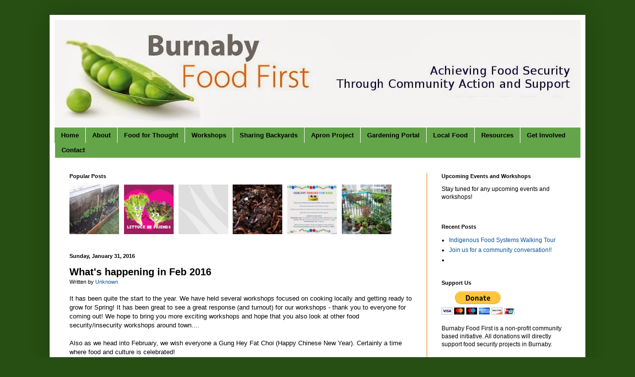

--- FILE ---
content_type: text/html; charset=UTF-8
request_url: https://burnabyfoodfirst.blogspot.com/2016/01/it-has-been-quite-start-to-year.html
body_size: 18345
content:
<!DOCTYPE html>
<html class='v2' dir='ltr' xmlns='http://www.w3.org/1999/xhtml' xmlns:b='http://www.google.com/2005/gml/b' xmlns:data='http://www.google.com/2005/gml/data' xmlns:expr='http://www.google.com/2005/gml/expr'>
<head>
<link href='https://www.blogger.com/static/v1/widgets/335934321-css_bundle_v2.css' rel='stylesheet' type='text/css'/>
<meta content='IE=EmulateIE7' http-equiv='X-UA-Compatible'/>
<meta content='width=1100' name='viewport'/>
<meta content='text/html; charset=UTF-8' http-equiv='Content-Type'/>
<meta content='blogger' name='generator'/>
<link href='https://burnabyfoodfirst.blogspot.com/favicon.ico' rel='icon' type='image/x-icon'/>
<link href='http://burnabyfoodfirst.blogspot.com/2016/01/it-has-been-quite-start-to-year.html' rel='canonical'/>
<link rel="alternate" type="application/atom+xml" title="Burnaby Food First | Food Security Through Community Action and Support - Atom" href="https://burnabyfoodfirst.blogspot.com/feeds/posts/default" />
<link rel="alternate" type="application/rss+xml" title="Burnaby Food First | Food Security Through Community Action and Support - RSS" href="https://burnabyfoodfirst.blogspot.com/feeds/posts/default?alt=rss" />
<link rel="service.post" type="application/atom+xml" title="Burnaby Food First | Food Security Through Community Action and Support - Atom" href="https://www.blogger.com/feeds/3693890895526140103/posts/default" />

<link rel="alternate" type="application/atom+xml" title="Burnaby Food First | Food Security Through Community Action and Support - Atom" href="https://burnabyfoodfirst.blogspot.com/feeds/3170858065433293441/comments/default" />
<!--Can't find substitution for tag [blog.ieCssRetrofitLinks]-->
<link href='https://blogger.googleusercontent.com/img/b/R29vZ2xl/AVvXsEjhN4-sD766mXYBLX_171qHMDaJu4MNqI-VB9NTE96Sef6ztdcvCnrdfBbMo6jZn__ibS7Q9vOJO0yiW3iwws827otl-jqx3q8t78KBLRiDvIoP0psknxum6yXvdaRX4-2R8etowT1xMpHy/s320/Chinese-New-Year-Food-Mandarin-Oranges.jpg' rel='image_src'/>
<meta content='http://burnabyfoodfirst.blogspot.com/2016/01/it-has-been-quite-start-to-year.html' property='og:url'/>
<meta content='What&#39;s happening in Feb 2016' property='og:title'/>
<meta content='It has been quite the start to the year. We have held several workshops focused on cooking locally and getting ready to grow for Spring! It ...' property='og:description'/>
<meta content='https://blogger.googleusercontent.com/img/b/R29vZ2xl/AVvXsEjhN4-sD766mXYBLX_171qHMDaJu4MNqI-VB9NTE96Sef6ztdcvCnrdfBbMo6jZn__ibS7Q9vOJO0yiW3iwws827otl-jqx3q8t78KBLRiDvIoP0psknxum6yXvdaRX4-2R8etowT1xMpHy/w1200-h630-p-k-no-nu/Chinese-New-Year-Food-Mandarin-Oranges.jpg' property='og:image'/>
<title>
Burnaby Food First | Food Security Through Community Action and Support: What's happening in Feb 2016
</title>
<style id='page-skin-1' type='text/css'><!--
/*
-----------------------------------------------
Blogger Template Style
Name:     Simple
Designer: Josh Peterson
URL:      www.noaesthetic.com
----------------------------------------------- */
/* Variable definitions
====================
<Variable name="keycolor" description="Main Color" type="color" default="#66bbdd"/>
<Group description="Page Text" selector="body">
<Variable name="body.font" description="Font" type="font"
default="normal normal 12px Arial, Tahoma, Helvetica, FreeSans, sans-serif"/>
<Variable name="body.text.color" description="Text Color" type="color" default="#222222"/>
</Group>
<Group description="Backgrounds" selector=".body-fauxcolumns-outer">
<Variable name="body.background.color" description="Outer Background" type="color" default="#66bbdd"/>
<Variable name="content.background.color" description="Main Background" type="color" default="#ffffff"/>
<Variable name="header.background.color" description="Header Background" type="color" default="transparent"/>
</Group>
<Group description="Links" selector=".main-outer">
<Variable name="link.color" description="Link Color" type="color" default="#2288bb"/>
<Variable name="link.visited.color" description="Visited Color" type="color" default="#888888"/>
<Variable name="link.hover.color" description="Hover Color" type="color" default="#33aaff"/>
</Group>
<Group description="Blog Title" selector=".header h1">
<Variable name="header.font" description="Font" type="font"
default="normal normal 60px Arial, Tahoma, Helvetica, FreeSans, sans-serif"/>
<Variable name="header.text.color" description="Title Color" type="color" default="#3399bb" />
</Group>
<Group description="Blog Description" selector=".header .description">
<Variable name="description.text.color" description="Description Color" type="color"
default="#777777" />
</Group>
<Group description="Tabs Text" selector=".tabs-inner .widget li a">
<Variable name="tabs.font" description="Font" type="font"
default="normal normal 14px Arial, Tahoma, Helvetica, FreeSans, sans-serif"/>
<Variable name="tabs.text.color" description="Text Color" type="color" default="#999999"/>
<Variable name="tabs.selected.text.color" description="Selected Color" type="color" default="#000000"/>
</Group>
<Group description="Tabs Background" selector=".tabs-outer .PageList">
<Variable name="tabs.background.color" description="Background Color" type="color" default="#f5f5f5"/>
<Variable name="tabs.selected.background.color" description="Selected Color" type="color" default="#eeeeee"/>
</Group>
<Group description="Post Title" selector="h3.post-title, .comments h4">
<Variable name="post.title.font" description="Font" type="font"
default="normal normal 22px Arial, Tahoma, Helvetica, FreeSans, sans-serif"/>
</Group>
<Group description="Date Header" selector=".date-header">
<Variable name="date.header.color" description="Text Color" type="color"
default="#000000"/>
<Variable name="date.header.background.color" description="Background Color" type="color"
default="transparent"/>
</Group>
<Group description="Post Footer" selector=".post-footer">
<Variable name="post.footer.text.color" description="Text Color" type="color" default="#666666"/>
<Variable name="post.footer.background.color" description="Background Color" type="color"
default="#f9f9f9"/>
<Variable name="post.footer.border.color" description="Shadow Color" type="color" default="#eeeeee"/>
</Group>
<Group description="Gadgets" selector="h2">
<Variable name="widget.title.font" description="Title Font" type="font"
default="normal bold 11px Arial, Tahoma, Helvetica, FreeSans, sans-serif"/>
<Variable name="widget.title.text.color" description="Title Color" type="color" default="#000000"/>
<Variable name="widget.alternate.text.color" description="Alternate Color" type="color" default="#999999"/>
</Group>
<Group description="Images" selector=".main-inner">
<Variable name="image.background.color" description="Background Color" type="color" default="#ffffff"/>
<Variable name="image.border.color" description="Border Color" type="color" default="#eeeeee"/>
<Variable name="image.text.color" description="Caption Text Color" type="color" default="#000000"/>
</Group>
<Group description="Accents" selector=".content-inner">
<Variable name="body.rule.color" description="Separator Line Color" type="color" default="#eeeeee"/>
<Variable name="tabs.border.color" description="Tabs Border Color" type="color" default="#dd7700"/>
</Group>
<Variable name="body.background" description="Body Background" type="background"
color="#274e13" default="$(color) none repeat scroll top left"/>
<Variable name="body.background.override" description="Body Background Override" type="string" default=""/>
<Variable name="body.background.gradient.cap" description="Body Gradient Cap" type="url"
default="url(//www.blogblog.com/1kt/simple/gradients_light.png)"/>
<Variable name="body.background.gradient.tile" description="Body Gradient Tile" type="url"
default="url(//www.blogblog.com/1kt/simple/body_gradient_tile_light.png)"/>
<Variable name="content.background.color.selector" description="Content Background Color Selector" type="string" default=".content-inner"/>
<Variable name="content.padding" description="Content Padding" type="length" default="10px"/>
<Variable name="content.padding.horizontal" description="Content Horizontal Padding" type="length" default="10px"/>
<Variable name="content.shadow.spread" description="Content Shadow Spread" type="length" default="40px"/>
<Variable name="content.shadow.spread.webkit" description="Content Shadow Spread (WebKit)" type="length" default="5px"/>
<Variable name="content.shadow.spread.ie" description="Content Shadow Spread (IE)" type="length" default="10px"/>
<Variable name="main.border.width" description="Main Border Width" type="length" default="0"/>
<Variable name="header.background.gradient" description="Header Gradient" type="url" default="none"/>
<Variable name="header.shadow.offset.left" description="Header Shadow Offset Left" type="length" default="-1px"/>
<Variable name="header.shadow.offset.top" description="Header Shadow Offset Top" type="length" default="-1px"/>
<Variable name="header.shadow.spread" description="Header Shadow Spread" type="length" default="1px"/>
<Variable name="header.padding" description="Header Padding" type="length" default="30px"/>
<Variable name="header.border.size" description="Header Border Size" type="length" default="1px"/>
<Variable name="header.bottom.border.size" description="Header Bottom Border Size" type="length" default="1px"/>
<Variable name="header.border.horizontalsize" description="Header Horizontal Border Size" type="length" default="0"/>
<Variable name="description.text.size" description="Description Text Size" type="string" default="140%"/>
<Variable name="tabs.margin.top" description="Tabs Margin Top" type="length" default="0" />
<Variable name="tabs.margin.side" description="Tabs Side Margin" type="length" default="30px" />
<Variable name="tabs.background.gradient" description="Tabs Background Gradient" type="url"
default="url(//www.blogblog.com/1kt/simple/gradients_light.png)"/>
<Variable name="tabs.border.width" description="Tabs Border Width" type="length" default="1px"/>
<Variable name="tabs.bevel.border.width" description="Tabs Bevel Border Width" type="length" default="1px"/>
<Variable name="date.header.padding" description="Date Header Padding" type="string" default="inherit"/>
<Variable name="date.header.letterspacing" description="Date Header Letter Spacing" type="string" default="inherit"/>
<Variable name="date.header.margin" description="Date Header Margin" type="string" default="inherit"/>
<Variable name="post.margin.bottom" description="Post Bottom Margin" type="length" default="25px"/>
<Variable name="image.border.small.size" description="Image Border Small Size" type="length" default="2px"/>
<Variable name="image.border.large.size" description="Image Border Large Size" type="length" default="5px"/>
<Variable name="page.width.selector" description="Page Width Selector" type="string" default=".region-inner"/>
<Variable name="page.width" description="Page Width" type="string" default="auto"/>
<Variable name="main.section.margin" description="Main Section Margin" type="length" default="15px"/>
<Variable name="main.padding" description="Main Padding" type="length" default="15px"/>
<Variable name="main.padding.top" description="Main Padding Top" type="length" default="30px"/>
<Variable name="main.padding.bottom" description="Main Padding Bottom" type="length" default="30px"/>
<Variable name="paging.background"
color="#ffffff"
description="Background of blog paging area" type="background"
default="transparent none no-repeat scroll top center"/>
<Variable name="footer.bevel" description="Bevel border length of footer" type="length" default="0"/>
<Variable name="mobile.background.overlay" description="Mobile Background Overlay" type="string"
default="transparent none repeat scroll top left"/>
<Variable name="mobile.background.size" description="Mobile Background Size" type="string" default="auto"/>
<Variable name="mobile.button.color" description="Mobile Button Color" type="color" default="#ffffff" />
<Variable name="startSide" description="Side where text starts in blog language" type="automatic" default="left"/>
<Variable name="endSide" description="Side where text ends in blog language" type="automatic" default="right"/>
*/
/* Content
----------------------------------------------- */
body {
font: normal normal 12px Arial, Tahoma, Helvetica, FreeSans, sans-serif;
color: #000000;
background: #274e13 none repeat scroll top left;
padding: 0 40px 40px 40px;
}
html body .region-inner {
min-width: 0;
max-width: 100%;
width: auto;
}
a:link {
text-decoration:none;
color: #0b5394;
}
a:visited {
text-decoration:none;
color: #674ea7;
}
a:hover {
text-decoration:underline;
color: #0b5394;
}
.body-fauxcolumn-outer .fauxcolumn-inner {
background: transparent none repeat scroll top left;
_background-image: none;
}
.body-fauxcolumn-outer .cap-top {
position: absolute;
z-index: 1;
height: 400px;
width: 100%;
background: #274e13 none repeat scroll top left;
}
.body-fauxcolumn-outer .cap-top .cap-left {
width: 100%;
background: transparent none repeat-x scroll top left;
_background-image: none;
}
.content-outer {
-moz-box-shadow: 0 0 40px rgba(0, 0, 0, .15);
-webkit-box-shadow: 0 0 5px rgba(0, 0, 0, .15);
-goog-ms-box-shadow: 0 0 10px #333333;
box-shadow: 0 0 40px rgba(0, 0, 0, .15);
margin-bottom: 1px;
}
.content-inner {
padding: 10px 10px;
}
.content-inner {
background-color: #ffffff;
}
/* Header
----------------------------------------------- */
.header-outer {
background: #ffffff none repeat-x scroll 0 -400px;
_background-image: none;
}
.Header h1 {
font: normal normal 60px Arial, Tahoma, Helvetica, FreeSans, sans-serif;
color: #000000;
text-shadow: -1px -1px 1px rgba(0, 0, 0, .2);
}
.Header h1 a {
color: #000000;
}
.Header .description {
font-size: 140%;
color: #444444;
}
.header-inner .Header .titlewrapper {
padding: 22px 30px;
}
.header-inner .Header .descriptionwrapper {
padding: 0 30px;
}
/* Tabs
----------------------------------------------- */
.tabs-inner .section:first-child {
border-top: 1px solid #ffffff;
}
.tabs-inner .section:first-child ul {
margin-top: -1px;
border-top: 1px solid #ffffff;
border-left: 0 solid #ffffff;
border-right: 0 solid #ffffff;
}
.tabs-inner .widget ul {
background: #64a54a none repeat-x scroll 0 -800px;
_background-image: none;
border-bottom: 1px solid #ffffff;
margin-top: 0;
margin-left: -30px;
margin-right: -30px;
}
.tabs-inner .widget li a {
display: inline-block;
padding: .6em 1em;
font: normal bold 13px 'Trebuchet MS', Trebuchet, sans-serif;
color: #000000;
border-left: 1px solid #ffffff;
border-right: 0 solid #ffffff;
}
.tabs-inner .widget li:first-child a {
border-left: none;
}
.tabs-inner .widget li.selected a, .tabs-inner .widget li a:hover {
color: #ffffff;
background-color: #38761d;
text-decoration: none;
}
/* Columns
----------------------------------------------- */
.main-outer {
border-top: 0 solid #dd7700;
}
.fauxcolumn-left-outer .fauxcolumn-inner {
border-right: 1px solid #dd7700;
}
.fauxcolumn-right-outer .fauxcolumn-inner {
border-left: 1px solid #dd7700;
}
/* Headings
----------------------------------------------- */
h2 {
margin: 0 0 1em 0;
font: normal bold 11px Arial, Tahoma, Helvetica, FreeSans, sans-serif;
color: #000000;
}
/* Widgets
----------------------------------------------- */
.widget .zippy {
color: #444444;
text-shadow: 2px 2px 1px rgba(0, 0, 0, .1);
}
.widget .popular-posts ul {
list-style: none;
}
/* Posts
----------------------------------------------- */
.date-header span {
background-color: transparent;
color: #000000;
padding: inherit;
letter-spacing: inherit;
margin: inherit;
}
.main-inner {
padding-top: 30px;
padding-bottom: 30px;
}
.main-inner .column-center-inner {
padding: 0 15px;
}
.main-inner .column-center-inner .section {
margin: 0 15px;
}
.post {
margin: 0 0 25px 0;
}
h3.post-title, .comments h4 {
font: normal bold 20px Arial, Tahoma, Helvetica, FreeSans, sans-serif;
margin: .75em 0 0;
}
.post-body {
font-size: 110%;
line-height: 1.4;
position: relative;
}
.post-body img, .post-body .tr-caption-container, .Profile img, .Image img,
.BlogList .item-thumbnail img {
padding: 0;
background: #ffffff;
border: 1px solid #ffffff;
-moz-box-shadow: 1px 1px 5px rgba(0, 0, 0, .1);
-webkit-box-shadow: 1px 1px 5px rgba(0, 0, 0, .1);
box-shadow: 1px 1px 5px rgba(0, 0, 0, .1);
}
.post-body img, .post-body .tr-caption-container {
padding: 1px;
}
.post-body .tr-caption-container {
color: #000000;
}
.post-body .tr-caption-container img {
padding: 0;
background: transparent;
border: none;
-moz-box-shadow: 0 0 0 rgba(0, 0, 0, .1);
-webkit-box-shadow: 0 0 0 rgba(0, 0, 0, .1);
box-shadow: 0 0 0 rgba(0, 0, 0, .1);
}
.post-header {
margin: 0 0 1.5em;
line-height: 1.6;
font-size: 90%;
}
.post-footer {
margin: 20px -2px 0;
padding: 5px 10px;
color: #000000;
background-color: #9fc5e8;
border-bottom: 1px solid #9fc5e8;
line-height: 1.6;
font-size: 90%;
}
#comments .comment-author {
padding-top: 1.5em;
border-top: 1px solid #dd7700;
background-position: 0 1.5em;
}
#comments .comment-author:first-child {
padding-top: 0;
border-top: none;
}
.avatar-image-container {
margin: .2em 0 0;
}
#comments .avatar-image-container img {
border: 1px solid #ffffff;
}
/* Comments
----------------------------------------------- */
.comments .comments-content .icon.blog-author {
background-repeat: no-repeat;
background-image: url([data-uri]);
}
.comments .comments-content .loadmore a {
border-top: 1px solid #444444;
border-bottom: 1px solid #444444;
}
.comments .comment-thread.inline-thread {
background-color: #9fc5e8;
}
.comments .continue {
border-top: 2px solid #444444;
}
/* Accents
---------------------------------------------- */
.section-columns td.columns-cell {
border-left: 1px solid #dd7700;
}
.blog-pager {
background: transparent none no-repeat scroll top center;
}
.blog-pager-older-link, .home-link,
.blog-pager-newer-link {
background-color: #ffffff;
padding: 5px;
}
.footer-outer {
border-top: 0 dashed #bbbbbb;
}
/* Mobile
----------------------------------------------- */
body.mobile  {
background-size: auto;
}
.mobile .body-fauxcolumn-outer {
background: transparent none repeat scroll top left;
}
.mobile .body-fauxcolumn-outer .cap-top {
background-size: 100% auto;
}
.mobile .content-outer {
-webkit-box-shadow: 0 0 3px rgba(0, 0, 0, .15);
box-shadow: 0 0 3px rgba(0, 0, 0, .15);
}
body.mobile .AdSense {
margin: 0 -40px;
}
.mobile .tabs-inner .widget ul {
margin-left: 0;
margin-right: 0;
}
.mobile .post {
margin: 0;
}
.mobile .main-inner .column-center-inner .section {
margin: 0;
}
.mobile .date-header span {
padding: 0.1em 10px;
margin: 0 -10px;
}
.mobile h3.post-title {
margin: 0;
}
.mobile .blog-pager {
background: transparent none no-repeat scroll top center;
}
.mobile .footer-outer {
border-top: none;
}
.mobile .main-inner, .mobile .footer-inner {
background-color: #ffffff;
}
.mobile-index-contents {
color: #000000;
}
.mobile-link-button {
background-color: #0b5394;
}
.mobile-link-button a:link, .mobile-link-button a:visited {
color: #ffffff;
}
.mobile .tabs-inner .section:first-child {
border-top: none;
}
.mobile .tabs-inner .PageList .widget-content {
background-color: #38761d;
color: #ffffff;
border-top: 1px solid #ffffff;
border-bottom: 1px solid #ffffff;
}
.mobile .tabs-inner .PageList .widget-content .pagelist-arrow {
border-left: 1px solid #ffffff;
}
.popular-posts .item-thumbnail{float:left;}
.popular-posts ul{padding-left:0px;}
.popular-posts ul li {list-style-image: none;list-style-type: none;display:inline;}
--></style>
<style id='template-skin-1' type='text/css'><!--
body {
min-width: 1080px;
}
.content-outer, .content-fauxcolumn-outer, .region-inner {
min-width: 1080px;
max-width: 1080px;
_width: 1080px;
}
.main-inner .columns {
padding-left: 0;
padding-right: 310px;
}
.main-inner .fauxcolumn-center-outer {
left: 0;
right: 310px;
/* IE6 does not respect left and right together */
_width: expression(this.parentNode.offsetWidth -
parseInt("0") -
parseInt("310px") + 'px');
}
.main-inner .fauxcolumn-left-outer {
width: 0;
}
.main-inner .fauxcolumn-right-outer {
width: 310px;
}
.main-inner .column-left-outer {
width: 0;
right: 100%;
margin-left: -0;
}
.main-inner .column-right-outer {
width: 310px;
margin-right: -310px;
}
#layout {
min-width: 0;
}
#layout .content-outer {
min-width: 0;
width: 800px;
}
#layout .region-inner {
min-width: 0;
width: auto;
}
--></style>
<script type='text/javascript'>
      var _gaq = _gaq || [];
      _gaq.push(['_setAccount', 'UA-35440341-1']);
                 _gaq.push(['_trackPageview']);
                 (function() {
                 var ga = document.createElement('script'); ga.type = 'text/javascript'; ga.async = true;
                 ga.src = ('https:' == document.location.protocol ? 'https://ssl' : 'http://www') + '.google-analytics.com/ga.js';
                 var s = document.getElementsByTagName('script')[0]; s.parentNode.insertBefore(ga, s);
                 })();
    </script>
<link href='https://www.blogger.com/dyn-css/authorization.css?targetBlogID=3693890895526140103&amp;zx=919b4a69-275f-4e7b-8b51-e2044962588a' media='none' onload='if(media!=&#39;all&#39;)media=&#39;all&#39;' rel='stylesheet'/><noscript><link href='https://www.blogger.com/dyn-css/authorization.css?targetBlogID=3693890895526140103&amp;zx=919b4a69-275f-4e7b-8b51-e2044962588a' rel='stylesheet'/></noscript>
<meta name='google-adsense-platform-account' content='ca-host-pub-1556223355139109'/>
<meta name='google-adsense-platform-domain' content='blogspot.com'/>

</head>
<body class='loading'>
<div class='navbar no-items section' id='navbar'>
</div>
<div class='body-fauxcolumns'>
<div class='fauxcolumn-outer body-fauxcolumn-outer'>
<div class='cap-top'>
<div class='cap-left'></div>
<div class='cap-right'></div>
</div>
<div class='fauxborder-left'>
<div class='fauxborder-right'></div>
<div class='fauxcolumn-inner'>
</div>
</div>
<div class='cap-bottom'>
<div class='cap-left'></div>
<div class='cap-right'></div>
</div>
</div>
</div>
<div class='content'>
<div class='content-fauxcolumns'>
<div class='fauxcolumn-outer content-fauxcolumn-outer'>
<div class='cap-top'>
<div class='cap-left'></div>
<div class='cap-right'></div>
</div>
<div class='fauxborder-left'>
<div class='fauxborder-right'></div>
<div class='fauxcolumn-inner'>
</div>
</div>
<div class='cap-bottom'>
<div class='cap-left'></div>
<div class='cap-right'></div>
</div>
</div>
</div>
<div class='content-outer'>
<div class='content-cap-top cap-top'>
<div class='cap-left'></div>
<div class='cap-right'></div>
</div>
<div class='fauxborder-left content-fauxborder-left'>
<div class='fauxborder-right content-fauxborder-right'></div>
<div class='content-inner'>
<header>
<div class='header-outer'>
<div class='header-cap-top cap-top'>
<div class='cap-left'></div>
<div class='cap-right'></div>
</div>
<div class='fauxborder-left header-fauxborder-left'>
<div class='fauxborder-right header-fauxborder-right'></div>
<div class='region-inner header-inner'>
<div class='header section' id='header'><div class='widget Header' data-version='1' id='Header1'>
<div id='header-inner'>
<a href='https://burnabyfoodfirst.blogspot.com/' style='display: block'>
<img alt='Burnaby Food First | Food Security Through Community Action and Support' height='216px; ' id='Header1_headerimg' src='https://blogger.googleusercontent.com/img/b/R29vZ2xl/AVvXsEgoQnJfQ4JdkHNGPcGhsAAOdyQrMJz1F4RDKmwsVdAEQa6PfbYxt5L2zUz_ySHqWVc31gdE5mrq17RUhXmeIHbHUlSjst1Zmh0BtjT6at6Femvum-AIQO19CGzLU2U49SgjXHwVoacz0hb6/s1060/Burnaby+Food+First+2013.jpg' style='display: block' width='1060px; '/>
</a>
</div>
</div></div>
</div>
</div>
<div class='header-cap-bottom cap-bottom'>
<div class='cap-left'></div>
<div class='cap-right'></div>
</div>
</div>
</header>
<div class='tabs-outer'>
<div class='tabs-cap-top cap-top'>
<div class='cap-left'></div>
<div class='cap-right'></div>
</div>
<div class='fauxborder-left tabs-fauxborder-left'>
<div class='fauxborder-right tabs-fauxborder-right'></div>
<div class='region-inner tabs-inner'>
<div class='tabs section' id='crosscol'><div class='widget PageList' data-version='1' id='PageList1'>
<h2>
Pages
</h2>
<div class='widget-content'>
<ul>
<li>
<a href='https://burnabyfoodfirst.blogspot.com/'>
Home
</a>
</li>
<li>
<a href='https://burnabyfoodfirst.blogspot.com/p/about-us.html'>
About
</a>
</li>
<li>
<a href='https://burnabyfoodfirst.blogspot.com/p/food-for-thought.html'>
Food for Thought
</a>
</li>
<li>
<a href='https://burnabyfoodfirst.blogspot.com/p/workshops.html'>
Workshops
</a>
</li>
<li>
<a href='https://burnabyfoodfirst.blogspot.com/p/sharing-backyards.html'>
Sharing Backyards
</a>
</li>
<li>
<a href='https://burnabyfoodfirst.blogspot.com/p/apron-project.html'>
Apron Project
</a>
</li>
<li>
<a href='http://burnabyfoodfirst-elearning.blogspot.ca/'>
Gardening Portal
</a>
</li>
<li>
<a href='https://burnabyfoodfirst.blogspot.com/p/local-food.html'>
Local Food
</a>
</li>
<li>
<a href='https://burnabyfoodfirst.blogspot.com/p/resources.html'>
Resources
</a>
</li>
<li>
<a href='https://burnabyfoodfirst.blogspot.com/p/volunteer.html'>
Get Involved
</a>
</li>
<li>
<a href='https://burnabyfoodfirst.blogspot.com/p/contact-membership.html'>
Contact
</a>
</li>
</ul>
<div class='clear'></div>
</div>
</div></div>
<div class='tabs no-items section' id='crosscol-overflow'></div>
</div>
</div>
<div class='tabs-cap-bottom cap-bottom'>
<div class='cap-left'></div>
<div class='cap-right'></div>
</div>
</div>
<div class='main-outer'>
<div class='main-cap-top cap-top'>
<div class='cap-left'></div>
<div class='cap-right'></div>
</div>
<div class='fauxborder-left main-fauxborder-left'>
<div class='fauxborder-right main-fauxborder-right'></div>
<div class='region-inner main-inner'>
<div class='columns fauxcolumns'>
<div class='fauxcolumn-outer fauxcolumn-center-outer'>
<div class='cap-top'>
<div class='cap-left'></div>
<div class='cap-right'></div>
</div>
<div class='fauxborder-left'>
<div class='fauxborder-right'></div>
<div class='fauxcolumn-inner'>
</div>
</div>
<div class='cap-bottom'>
<div class='cap-left'></div>
<div class='cap-right'></div>
</div>
</div>
<div class='fauxcolumn-outer fauxcolumn-left-outer'>
<div class='cap-top'>
<div class='cap-left'></div>
<div class='cap-right'></div>
</div>
<div class='fauxborder-left'>
<div class='fauxborder-right'></div>
<div class='fauxcolumn-inner'>
</div>
</div>
<div class='cap-bottom'>
<div class='cap-left'></div>
<div class='cap-right'></div>
</div>
</div>
<div class='fauxcolumn-outer fauxcolumn-right-outer'>
<div class='cap-top'>
<div class='cap-left'></div>
<div class='cap-right'></div>
</div>
<div class='fauxborder-left'>
<div class='fauxborder-right'></div>
<div class='fauxcolumn-inner'>
</div>
</div>
<div class='cap-bottom'>
<div class='cap-left'></div>
<div class='cap-right'></div>
</div>
</div>
<!-- corrects IE6 width calculation -->
<div class='columns-inner'>
<div class='column-center-outer'>
<div class='column-center-inner'>
<div class='main section' id='main'><div class='widget PopularPosts' data-version='1' id='PopularPosts1'>
<h2>
Popular Posts
</h2>
<div class='widget-content popular-posts'>
<ul>
<li>
<div class='item-thumbnail-only'>
<div class='item-thumbnail'>
<a href='https://burnabyfoodfirst.blogspot.com/2014/08/growing-food-and-connecting-neighbours.html' title='Growing Food and Connecting Neighbours'>
<img alt='' border='0' height='100' src='https://blogger.googleusercontent.com/img/b/R29vZ2xl/AVvXsEi-2No6UCWUAztT5fF922Eb6uGElLm-jI10RxInlnnwGpTQjjKsF7Z9xNi_sKRQ84YigQzORjYGic4Oj_X6ivGOLwpprHTSUVm7JL3zOM7H8uJufu0uBS1PhumSl1Izo8IgzyhRMPpkEADE/s72-c/photo+(5).JPG' width='100'/>
</a>
</div>
</div>
</li>
<li>
<div class='item-thumbnail-only'>
<div class='item-thumbnail'>
<a href='https://burnabyfoodfirst.blogspot.com/2016/02/happy-valentines-day-i-cannot-think-of.html' title='Valentine&#39;s Day and Food Security'>
<img alt='' border='0' height='100' src='https://blogger.googleusercontent.com/img/b/R29vZ2xl/AVvXsEjDGqLlbKsWU6YDHsQYxSH1axSwP0nHXggSSzXUIUCVMbgIc7-5f50IvwnaZ4SrXYV1ZBGwnx3CVOgbmoQG_uF2LvcuCmTYDr7bnzD4iW5C2hB48HtCro8kx0bsyhqEyyv36dAZ__YStZJq/s72-c/valentine-banner.jpg' width='100'/>
</a>
</div>
</div>
</li>
<li>
<div class='item-thumbnail-only'>
<div class='item-thumbnail'>
<a href='https://burnabyfoodfirst.blogspot.com/2019/06/lets-stop-marketing-junk-food-to-kids.html' title='Let&#39;s Stop Marketing to Kids'>
<img alt="" border="0" height="100" src="//2.bp.blogspot.com/-erTXCq61ULM/TmHYAQBZ0GI/AAAAAAAACCs/6cBX54Dn6Gs/s72-c/default.png" width="100">
</a>
</div>
</div>
</li>
<li>
<div class='item-thumbnail-only'>
<div class='item-thumbnail'>
<a href='https://burnabyfoodfirst.blogspot.com/2013/02/composting-series-part-4-worm-composting.html' title='Composting Series, Part 4: Worm Composting'>
<img alt='' border='0' height='100' src='https://blogger.googleusercontent.com/img/b/R29vZ2xl/AVvXsEhzD0QD0A3YmafZ9DO1Mx5Umhzh1gWkhNGptaqogHGB5RF6qF9EMYJjSqZMa59NUTLGWzwza1-jbpKavSPDwY8lcrqoaDNMy3ccUHvJ2AtlvavdMwpVkxVJd163rjHJjg53vCpgK2HVkPns/s72-c/Planet+Natural+Worm+composting.jpg' width='100'/>
</a>
</div>
</div>
</li>
<li>
<div class='item-thumbnail-only'>
<div class='item-thumbnail'>
<a href='https://burnabyfoodfirst.blogspot.com/2014/08/healthy-snacks-for-kids.html' title='Healthy Snacks for Kids'>
<img alt='' border='0' height='100' src='https://blogger.googleusercontent.com/img/b/R29vZ2xl/AVvXsEgB0SoDkxG0CQTULn18iAc11zRlDIIjS7ff7BgaytQMUS0nXeYwZxsz9L8LbEj3Zjc3Zp57VEiIuBzvVj7zbVvJ_NWCEG5mXFn8UR8lFXwP_rcpArTAn3jqjRisUjuhyh3GqBNw-MQYcLZl/s72-c/Healthy+Snacks+for+Kids+September+2014.jpg' width='100'/>
</a>
</div>
</div>
</li>
<li>
<div class='item-thumbnail-only'>
<div class='item-thumbnail'>
<a href='https://burnabyfoodfirst.blogspot.com/2013/03/apartment-food-gardening-for-beginners.html' title='Apartment Food Gardening for Beginners'>
<img alt='' border='0' height='100' src='https://blogger.googleusercontent.com/img/b/R29vZ2xl/AVvXsEhHncIyGoZs8U0S_oDJDM9l8T5FsXU3Krmg_Ia9g9vjgHk1T__460tJh22OMJ7AV4O-IgcK-k0vfHUjMJG6E25OZwOXC7mUTlrrkZ_h3FqZubs3pYUiqs1YbYpEsS0x1qr3tzsanvOaeoqR/s72-c/Balcony+garden+growing+herbs+and+food.JPG' width='100'/>
</a>
</div>
</div>
</li>
</ul>
<div class='clear'></div>
</div>
</div><div class='widget Blog' data-version='1' id='Blog1'>
<div class='blog-posts hfeed'>
<!--Can't find substitution for tag [defaultAdStart]-->

                                        <div class="date-outer">
                                      
<h2 class='date-header'>
<span>
Sunday, January 31, 2016
</span>
</h2>

                                        <div class="date-posts">
                                      
<div class='post-outer'>
<div class='post hentry' itemprop='blogPost' itemscope='itemscope' itemtype='http://schema.org/BlogPosting'>
<meta content='https://blogger.googleusercontent.com/img/b/R29vZ2xl/AVvXsEjhN4-sD766mXYBLX_171qHMDaJu4MNqI-VB9NTE96Sef6ztdcvCnrdfBbMo6jZn__ibS7Q9vOJO0yiW3iwws827otl-jqx3q8t78KBLRiDvIoP0psknxum6yXvdaRX4-2R8etowT1xMpHy/s72-c/Chinese-New-Year-Food-Mandarin-Oranges.jpg' itemprop='image_url'/>
<a name='3170858065433293441'></a>
<h3 class='post-title entry-title' itemprop='name'>
What's happening in Feb 2016
</h3>
<div class='post-header'>
<div class='post-header-line-1'>
<span class='post-author vcard'>
Written by
<span class='fn' itemprop='author' itemscope='itemscope' itemtype='http://schema.org/Person'>
<meta content='https://www.blogger.com/profile/09428040071489124992' itemprop='url'/>
<meta content='3693890895526140103' itemprop='articleBody/aiaBlogId'/>
<meta content='3170858065433293441' itemprop='articleBody/aiaPostId'/>
<a href='https://www.blogger.com/profile/09428040071489124992' rel='author' title='author profile'>
<span itemprop='name'>
Unknown
</span>
</a>
</span>
</span>
</div>
</div>
<div class='post-body entry-content' id='post-body-3170858065433293441' itemprop='description articleBody'>
It has been quite the start to the year. We have held several workshops focused on cooking locally and getting ready to grow for Spring! It has been great to see a great response (and turnout) for our workshops - thank you to everyone for coming out! We hope to bring you more exciting workshops and hope that you also look at other food security/insecurity workshops around town....<br />
<br />
Also as we head into February, we wish everyone a Gung Hey Fat Choi (Happy Chinese New Year). Certainly a time where food and culture is celebrated!<br />
<br />
<table align="center" cellpadding="0" cellspacing="0" class="tr-caption-container" style="margin-left: auto; margin-right: auto; text-align: center;"><tbody>
<tr><td style="text-align: center;"><a href="https://blogger.googleusercontent.com/img/b/R29vZ2xl/AVvXsEjhN4-sD766mXYBLX_171qHMDaJu4MNqI-VB9NTE96Sef6ztdcvCnrdfBbMo6jZn__ibS7Q9vOJO0yiW3iwws827otl-jqx3q8t78KBLRiDvIoP0psknxum6yXvdaRX4-2R8etowT1xMpHy/s1600/Chinese-New-Year-Food-Mandarin-Oranges.jpg" imageanchor="1" style="margin-left: auto; margin-right: auto;"><img border="0" height="240" src="https://blogger.googleusercontent.com/img/b/R29vZ2xl/AVvXsEjhN4-sD766mXYBLX_171qHMDaJu4MNqI-VB9NTE96Sef6ztdcvCnrdfBbMo6jZn__ibS7Q9vOJO0yiW3iwws827otl-jqx3q8t78KBLRiDvIoP0psknxum6yXvdaRX4-2R8etowT1xMpHy/s320/Chinese-New-Year-Food-Mandarin-Oranges.jpg" width="320" /></a></td></tr>
<tr><td class="tr-caption" style="text-align: center;">Oranges represent good fortune for Chinese New Year! <br />
Plus they are tasty and healthy to eat!</td></tr>
</tbody></table>
&nbsp;<span style="font-size: large;"><span style="color: #274e13;"><b>Korean Typical Meal - Feb 6, 2016</b></span></span><br />
<br />
Join Yun Joo Lee as she guides you through a typical and delicious Korean meal of Heyn bap (steamed rice), Jap-chae (stir-fried sweet potato noodle), Kim- chi and Jjang-a-chi.<br />
<br />
You will be guided step-by-step, learn about traditional dining customs and be immersed in a whole new culinary tradition! Please bring an apron and containers for leftovers.<br />
<br />
<b>Date:</b> Saturday, February 6<br />
<b>Time:</b> 10:00 am &#8211; 12:30 pm<br />
<b>Location: </b>Hastings Community Centre (Kitchen), 3096 East Hastings Street, Vancouver<br />
<b>Cost: </b>$18.00 (Hastings Community Association Membership required with registration)<br />
<br />
<b>To attend:</b> <a href="https://ca.apm.activecommunities.com/vancouver/Activity_Search/korean-typical-meal-sof/29648" target="_blank">Register</a><br />
<br />
<span style="font-size: large;"><span style="color: #274e13;"><b>Heal Your Body! : Indian food made vegan, raw, easy and fun! - Feb 9, 2016</b></span></span><br />
<br />
Join Grandview Woodlands Food Connection and holistic chef and nutritionist Abby  Sandhar, in an exploration and reinvention of traditional cuisine of  Northern India. Yes, Indian food can be prepared in way that is free of  excessive oily fats, excess salt and refined carbs- made raw, vegan and  working with whole fresh ingredients, this cuisine can be detoxifying,  healing and energizing!<br />
<br />
You will leave with a belly full of warm  goodness, tips for healthier meal planning and some unlocked recipes  from the kitchen of The Flying Abneet !! Let&#8217;s love our bodies up with  good nourishment!<br />
<br />
Date: Tuesday February 9, 2016<br />
Time: 6:00 pm &#8211; 9:00 pm<br />
Location: Britannia Community Centre, 1661 Napier Street, Vancouver<br />
Cost: $25,00<br />
<br />
<b>To attend: </b>Call 604-718-5800<br />
<br />
<a href="https://gwfoodconnection.wordpress.com/workshops/" target="_blank">More information &gt;&gt;</a><br />
<br />
<span style="font-size: large;"><span style="color: #274e13;"><b>How will the World Eat in the Future? - Feb 11, 2016</b></span></span><br />
<br />
Join award winning author, activist, and academic Raj Patel, presented by  UBC Reads Sustainability, on February 11th, 2016 as Raj shares some of  the best and most surprising innovations to address the future of food.<br />
<br />
With stories from the world's poorest people - from Peru to Malawi,  there's a great deal of innovation to help us imagine how the world can  feed itself by 2050.<br />
<br />
<b>Date: </b>Thursday February 11, 2016<br />
<b>Time: </b>12:00 noon to 2:00 pm<br />
<b>Location: </b>UBC AMS Student Nest Great Hall (Live streaming will be available), <span class="wptouch-shortcode-non-mobile">6133 University Blvd., Vancouver</span><br />
<b>Cost:</b> $ 5.00<br />
<br />
<b>To attend:</b> <a href="https://tickets.ubc.ca/online/seatSelect.asp?BOset::WSmap::seatmap::performance_ids=6E93F233-6169-439E-816D-E958399ADF38" target="_blank">Purchase Tickets</a><b><br />
</b><br />
<br />
Visit <a href="https://sustain.ubc.ca/get-involved/students/events/ubc-reads-sustainability/how-will-world-eat-future" target="_blank">UBC Sustainability website</a> for more information. <br />
<br />
<span style="font-size: large;"><b><span style="color: #274e13;">Valentine's Day Baking for Kids - Feb 14, 2016</span></b></span><br />
<i></i><br />
Cedar Cottage Food Network presents a workshop where children will use and develop their literacy and teamwork skills to make fun holiday-related recipes. All supplies included.<br />
<br />
Great for kids aged 4 to 8 years! <br />
<br />
<b>Date:&nbsp;</b> Sunday February 14, 2016<br />
<b>Time:</b> 10: 00 am to 12:00 noon<br />
<b>Location: </b>Trout Lake Community Centre Kitchen, 3360 Victoria Drive, Vancouver<br />
<b>Cost: </b>$ 15.00<br />
<br />
To attend: <a href="https://ca.apm.activecommunities.com/vancouver/Activity_Search/valentine-baking-for-kids/29258" target="_blank">Purchase Tickets</a><br />
<br />
<a href="https://cedarcottagefoodnetwork.wordpress.com/workshops/trout-lake-community-centre/" target="_blank">More information &gt;&gt;</a><br />
<br />
<span style="font-size: large;"><b><span style="color: #274e13;">A Taste of Latin American &#8211; Pupusas - Feb 21, 2016</span></b></span><br />
<br />
Join Grandview Woodlands Food Connection and discover Latin American cuisine - the Papusa!<br />
<br />
Made from corn flour and shaped by hand, pupusas can be adapted to delight vegan, gluten-free, vegetarian and meat eaters alike. Participants will learn the basics and techniques on how to build a Pupusa from scratch with various fillings, along with special salsas and pickled veggies. You will have a chance to taste this delightful treat!<br />
<br />
Bring your aprons and your palates and join Elizabeth Cruz, former owner and chef of El Cocal restaurant for 14 years who incorporates her El Salvadoran heritage into her cooking. It will be truly a tantalizing experience.<br />
<br />
<b>Date:</b> Sunday February 21, 2016<br />
<b>Time: </b>2:00 pm -5:00 pm<br />
<b>Location:</b> Britannia Community Centre, 1661 Napier Street, Vancouver<br />
<b>Cost:</b> $30.00<br />
<b><br />
</b> <b>To attend: </b>Call 604-718-5800<br />
<br />
<a href="https://gwfoodconnection.wordpress.com/workshops/" target="_blank">More information &gt;&gt;</a><br />
<br />
<span style="font-size: large;"><span style="color: #274e13;"><b>A Taste of Latin American &#8211; Chile Rellenos - Feb 28, 2016</b></span></span><br />
<br />
Another great Grandview Woodland Food Connection workshop!<br />
<br />
Originally from Mexico, the Chile Rellenos is a dish is enjoyed in many variations. Each Latin country has some twist on this delicious dish which is so versatile it can be enjoyed by vegans, vegetarians and meat lovers alike. We will focus on the Salvadoran version which tones down the spice so the sauce is the primary character!<br />
<br />
Though most people opt for the canned version we will keep it traditional by making them from scratch! This casual dish is great in any setting.<br />
<br />
<b>Date:</b> Sunday February 28, 2016<br />
<b>Time:</b> 2:00 pm -5:00 pm<br />
<b>Location:</b> Britannia Community Centre, 1661 Napier Street, Vancouver<br />
<b>Cost:</b> $30.00<br />
<br />
<b>To attend: </b>Call 604-718-5800<br />
<br />
<a href="https://gwfoodconnection.wordpress.com/workshops/" target="_blank">More information &gt;&gt;<br /></a><br />
<span style="font-size: large;"><span style="color: #274e13;"><b><span style="color: #274e13;"><b>New Westminster Market Day - Dec. 5 &amp; 19</b></span><br />
</b></span></span><br />
<br />
<span style="font-size: large;"><span style="color: #274e13;"><span style="font-size: small;"><span style="color: black;">In New Westminster? Head up to 5th and Belmont to check out the Winter Farmers Market!<br />
<br />
There will be up to 40 vendors offering fresh local produce, prepared  foods and handmade crafts as well as delicious food trucks.<br />
<br />
Saturday Feb 6 &amp; 20, 2016<br />
11:00 am to 3:00 pm<br />
5th and Belmont Street, New Westminster&nbsp;</span></span></span></span><br />
<br />
<span style="font-size: large;"><span style="color: #274e13;"><span style="font-size: small;"><span style="color: black;"><a href="http://rcfm.ca/" target="_blank">More information &gt;&gt;</a></span></span></span></span><br />
<span style="font-size: large;"><span style="color: #274e13;"><span style="font-size: small;"><span style="color: black;">&nbsp; </span></span></span></span><br />
<span style="font-size: large;"><span style="color: #274e13;"><b>Richmond's Winter Market - Feb 7 &amp; 21, 2016</b></span></span><br />
<br />
The Cannery Farmers&#8217; Market&nbsp;provides an opportunity for&nbsp;local food  producers&nbsp;and artisans to showcase their products inside and outside our  historic site. Our vendors have the&nbsp;&#8220;Make it, Bake it, Grow it, Catch  it&#8221; philosophy. Only approved products that are made, baked, grown,  raised, caught or harvested by approved B.C. vendors can be sold.  Special information vendors and community partners along with  entertainment enhance&nbsp;this fun market.<br />
<br />
The Cannery Farmer's Market runs from 10:00 am to 3:00 pm at 12138 Fourth Avenue, Richmond in the community of Steveston.<br />
<br />
Sunday Feb 7 &amp; 21, 2016<br />
10:00 am to 3:00 pm<br />
12139 Fourth Avenue, Richmond <br />
<br />
<a href="http://gulfofgeorgiacannery.org/farmers-market" target="_blank">More information &gt;&gt;&nbsp;</a><br />
<br />
<span style="font-size: large;"><span style="color: #274e13;"><b>Vancouver Winter Farmer's Market - Feb 6 &amp; 20, 2016</b></span></span><br />
<br />
Buy local! Visit the Vancouver Winter Farmer's Market every Saturday in February! <br />
10:00 am to 2:00 pm<br />
4601 Ontario Street, Vancouver<br />
<br />
More information: <a href="http://markets.bcfarmersmarket.org/market/vancouver-winter-farmers-market">http://markets.bcfarmersmarket.org/market/vancouver-winter-farmers-market</a><br />
<br />
--<br />
<br />
<i>If you have a farming/gardening/food security event that you would like to share, please email us with the information to: <a href="mailto:burnabyfoodfirst@gmail.com">burnabyfoodfirst@gmail.com</a>. We would be happy to share your events on our blog and get the word out! </i><br />
&nbsp; <br />
&nbsp;&nbsp; 
<div style='clear: both;'></div>
</div>
<div class='post-footer'>
<div class='post-footer-line post-footer-line-1'>
<span class='post-comment-link'>
</span>
<span class='post-icons'>
<span class='item-action'>
<a href='https://www.blogger.com/email-post/3693890895526140103/3170858065433293441' title='Email Post'>
<img alt="" class="icon-action" height="13" src="//img1.blogblog.com/img/icon18_email.gif" width="18">
</a>
</span>
<span class='item-control blog-admin pid-1567567024'>
<a href='https://www.blogger.com/post-edit.g?blogID=3693890895526140103&postID=3170858065433293441&from=pencil' title='Edit Post'>
<img alt="" class="icon-action" height="18" src="//img2.blogblog.com/img/icon18_edit_allbkg.gif" width="18">
</a>
</span>
</span>
<div class='post-share-buttons goog-inline-block'>
<a class='goog-inline-block share-button sb-email' href='https://www.blogger.com/share-post.g?blogID=3693890895526140103&postID=3170858065433293441&target=email' target='_blank' title='Email This'>
<span class='share-button-link-text'>
Email This
</span>
</a>
<a class='goog-inline-block share-button sb-blog' href='https://www.blogger.com/share-post.g?blogID=3693890895526140103&postID=3170858065433293441&target=blog' onclick='window.open(this.href, "_blank", "height=270,width=475"); return false;' target='_blank' title='BlogThis!'>
<span class='share-button-link-text'>
BlogThis!
</span>
</a>
<a class='goog-inline-block share-button sb-twitter' href='https://www.blogger.com/share-post.g?blogID=3693890895526140103&postID=3170858065433293441&target=twitter' target='_blank' title='Share to X'>
<span class='share-button-link-text'>
Share to X
</span>
</a>
<a class='goog-inline-block share-button sb-facebook' href='https://www.blogger.com/share-post.g?blogID=3693890895526140103&postID=3170858065433293441&target=facebook' onclick='window.open(this.href, "_blank", "height=430,width=640"); return false;' target='_blank' title='Share to Facebook'>
<span class='share-button-link-text'>
Share to Facebook
</span>
</a>
</div>
</div>
<div class='post-footer-line post-footer-line-2'>
<span class='post-labels'>
Labels:
<a href='https://burnabyfoodfirst.blogspot.com/search/label/Cedar%20Cottage%20Food%20Network' rel='tag'>
Cedar Cottage Food Network
</a>

                                              ,
                                            
<a href='https://burnabyfoodfirst.blogspot.com/search/label/Grandview-Woodlands%20Food%20Connection' rel='tag'>
Grandview-Woodlands Food Connection
</a>

                                              ,
                                            
<a href='https://burnabyfoodfirst.blogspot.com/search/label/Hastings%20Community%20Centre' rel='tag'>
Hastings Community Centre
</a>

                                              ,
                                            
<a href='https://burnabyfoodfirst.blogspot.com/search/label/Healthy%20Indian' rel='tag'>
Healthy Indian
</a>

                                              ,
                                            
<a href='https://burnabyfoodfirst.blogspot.com/search/label/Korean%20cooking' rel='tag'>
Korean cooking
</a>

                                              ,
                                            
<a href='https://burnabyfoodfirst.blogspot.com/search/label/Sustainable%20UBC' rel='tag'>
Sustainable UBC
</a>
</span>
</div>
<div class='post-footer-line post-footer-line-3'></div>
</div>
</div>
<div class='comments' id='comments'>
<a name='comments'></a>
<h4>
No comments
                                      :
                                    </h4>
<div id='Blog1_comments-block-wrapper'>
<dl class='avatar-comment-indent' id='comments-block'>
</dl>
</div>
<p class='comment-footer'>
<div class='comment-form'>
<a name='comment-form'></a>
<h4 id='comment-post-message'>
Post a Comment
</h4>
<p>
</p>
<a href='https://www.blogger.com/comment/frame/3693890895526140103?po=3170858065433293441&hl=en&saa=85391&origin=https://burnabyfoodfirst.blogspot.com' id='comment-editor-src'></a>
<iframe allowtransparency='true' class='blogger-iframe-colorize blogger-comment-from-post' frameborder='0' height='410' id='comment-editor' name='comment-editor' src='' width='100%'></iframe>
<!--Can't find substitution for tag [post.friendConnectJs]-->
<script src='https://www.blogger.com/static/v1/jsbin/2830521187-comment_from_post_iframe.js' type='text/javascript'></script>
<script type='text/javascript'>
                                    BLOG_CMT_createIframe('https://www.blogger.com/rpc_relay.html', '0');
                                  </script>
</div>
</p>
<div id='backlinks-container'>
<div id='Blog1_backlinks-container'>
</div>
</div>
</div>
</div>

                                      </div></div>
                                    
<!--Can't find substitution for tag [adEnd]-->
</div>
<div class='blog-pager' id='blog-pager'>
<span id='blog-pager-newer-link'>
<a class='blog-pager-newer-link' href='https://burnabyfoodfirst.blogspot.com/2016/02/knowledge-network-just-eat-it-film-on.html' id='Blog1_blog-pager-newer-link' title='Newer Post'>
Newer Post
</a>
</span>
<span id='blog-pager-older-link'>
<a class='blog-pager-older-link' href='https://burnabyfoodfirst.blogspot.com/2016/01/workshop-early-spring-container-food.html' id='Blog1_blog-pager-older-link' title='Older Post'>
Older Post
</a>
</span>
<a class='home-link' href='https://burnabyfoodfirst.blogspot.com/'>
Home
</a>
</div>
<div class='clear'></div>
<div class='post-feeds'>
<div class='feed-links'>
Subscribe to:
<a class='feed-link' href='https://burnabyfoodfirst.blogspot.com/feeds/3170858065433293441/comments/default' target='_blank' type='application/atom+xml'>
Post Comments
                                      (
                                      Atom
                                      )
                                    </a>
</div>
</div>
</div></div>
</div>
</div>
<div class='column-left-outer'>
<div class='column-left-inner'>
<aside>
</aside>
</div>
</div>
<div class='column-right-outer'>
<div class='column-right-inner'>
<aside>
<div class='sidebar section' id='sidebar-right-1'><div class='widget HTML' data-version='1' id='HTML1'>
<h2 class='title'>Upcoming Events and Workshops</h2>
<div class='widget-content'>
<blockquote></blockquote>Stay tuned for any upcoming events and workshops!<br /><br />
</div>
<div class='clear'></div>
</div><div class='widget Feed' data-version='1' id='Feed1'>
<h2>Recent Posts</h2>
<div class='widget-content' id='Feed1_feedItemListDisplay'>
<span style='filter: alpha(25); opacity: 0.25;'>
<a href='http://burnabyfoodfirst.blogspot.com/feeds/posts/default'>Loading...</a>
</span>
</div>
<div class='clear'></div>
</div><div class='widget HTML' data-version='1' id='HTML2'>
<h2 class='title'>Support Us</h2>
<div class='widget-content'>
<form action="https://www.paypal.com/cgi-bin/webscr" method="post" target="_top"><input name="cmd" type="hidden" value="_s-xclick" /><input name="hosted_button_id" type="hidden" value="XGQ9XVX3YKSVQ" /><input alt="PayPal - The safer, easier way to pay online!" border="0" name="submit" src="https://www.paypalobjects.com/en_US/i/btn/btn_donateCC_LG.gif" type="image" /><br /><img alt="" border="0" height="1" src="https://www.paypalobjects.com/en_US/i/scr/pixel.gif" width="1" / /><br /></form>Burnaby Food First is a non-profit community based initiative. All donations will directly support food security projects in Burnaby.
</div>
<div class='clear'></div>
</div><div class='widget Text' data-version='1' id='Text3'>
<h2 class='title'>
Get Involved
</h2>
<div class='widget-content'>
<p style="font-style: normal; font-weight: normal;">Check out some of the opportunities with Burnaby Food First:</p><p style="font-style: normal; font-weight: normal;"><span =""  style="font-size:100%;"><b>Community Workshop Volunteer</b> </span><span style="font-weight: normal;font-size:100%;">(</span><a href="https://drive.google.com/file/d/0B5i2efDZ9W8bUV80M29pdERwZm8/edit?usp=sharing" style="font-size: 100%; font-weight: normal;">PDF</a><span style="font-weight: normal;font-size:100%;">)</span></p><p style="font-style: normal; font-weight: normal;"><b>Community Event Volunteer</b><span style="font-weight: normal;"> (<a href="https://drive.google.com/file/d/0B5i2efDZ9W8bRjVrUTBaNUdIeGM/edit?usp=sharing">PDF</a>)</span></p><p style="font-style: normal; font-weight: normal;"><b>Food Gardening Volunteer</b><span style="font-weight: normal;"> (<a href="https://drive.google.com/file/d/0B5i2efDZ9W8bV1pxUE9rTjVvTlE/edit?usp=sharing">PDF</a>)</span></p><p style="font-style: normal; font-weight: normal;"><b>Sewing Volunteer</b><span style="font-weight: normal;"> (<a href="http://burnabyfoodfirst.blogspot.com/p/volunteer.html">link</a>)</span></p><p style="font-style: normal; font-weight: normal;"><span style="font-weight: normal;"><b>Sales Coordinator</b> <b>Volunteer</b> (<a href="http://burnabyfoodfirst.blogspot.ca/2015/11/volunteer-sales-coordinator-needed.html">link</a>)<br /></span></p><p style="font-style: normal; font-weight: normal;">To find out about other opportunities, visit our <a href="http://burnabyfoodfirst.blogspot.com/p/volunteer.html">Get Involved</a> page.</p>
</div>
<div class='clear'></div>
</div><div class='widget Text' data-version='1' id='Text1'>
<h2 class='title'>
Subscribe to Our Mailing List
</h2>
<div class='widget-content'>
<p>Click to <a href="//www.blogger.com/rearrange?blogID=3693890895526140103&amp;action=editWidget&amp;sectionId=sidebar-right-1&amp;widgetType=null&amp;widgetId=Text1#" onclick="d=&#39;gmail.com&#39;; u=&#39;burnabyfoodfirst&#39;; prompt(&#39;Copy address to clipboard&#39;,u+&#39;@&#39;+d); return false">send us email</a>, with "Subscribe" in the subject line.</p>
</div>
<div class='clear'></div>
</div><div class='widget BlogArchive' data-version='1' id='BlogArchive1'>
<h2>
Archive Posts
</h2>
<div class='widget-content'>
<div id='ArchiveList'>
<div id='BlogArchive1_ArchiveList'>
<select id='BlogArchive1_ArchiveMenu'>
<option value=''>Archive Posts</option>
<option value='https://burnabyfoodfirst.blogspot.com/2019/06/'>June 2019 (2)</option>
<option value='https://burnabyfoodfirst.blogspot.com/2019/01/'>January 2019 (1)</option>
<option value='https://burnabyfoodfirst.blogspot.com/2018/11/'>November 2018 (1)</option>
<option value='https://burnabyfoodfirst.blogspot.com/2018/10/'>October 2018 (2)</option>
<option value='https://burnabyfoodfirst.blogspot.com/2018/09/'>September 2018 (3)</option>
<option value='https://burnabyfoodfirst.blogspot.com/2018/08/'>August 2018 (2)</option>
<option value='https://burnabyfoodfirst.blogspot.com/2018/07/'>July 2018 (2)</option>
<option value='https://burnabyfoodfirst.blogspot.com/2018/06/'>June 2018 (2)</option>
<option value='https://burnabyfoodfirst.blogspot.com/2018/05/'>May 2018 (3)</option>
<option value='https://burnabyfoodfirst.blogspot.com/2018/04/'>April 2018 (2)</option>
<option value='https://burnabyfoodfirst.blogspot.com/2018/03/'>March 2018 (2)</option>
<option value='https://burnabyfoodfirst.blogspot.com/2018/02/'>February 2018 (1)</option>
<option value='https://burnabyfoodfirst.blogspot.com/2018/01/'>January 2018 (2)</option>
<option value='https://burnabyfoodfirst.blogspot.com/2017/12/'>December 2017 (1)</option>
<option value='https://burnabyfoodfirst.blogspot.com/2017/11/'>November 2017 (2)</option>
<option value='https://burnabyfoodfirst.blogspot.com/2017/10/'>October 2017 (1)</option>
<option value='https://burnabyfoodfirst.blogspot.com/2017/09/'>September 2017 (2)</option>
<option value='https://burnabyfoodfirst.blogspot.com/2017/08/'>August 2017 (4)</option>
<option value='https://burnabyfoodfirst.blogspot.com/2017/07/'>July 2017 (2)</option>
<option value='https://burnabyfoodfirst.blogspot.com/2017/06/'>June 2017 (2)</option>
<option value='https://burnabyfoodfirst.blogspot.com/2017/04/'>April 2017 (4)</option>
<option value='https://burnabyfoodfirst.blogspot.com/2017/03/'>March 2017 (8)</option>
<option value='https://burnabyfoodfirst.blogspot.com/2017/02/'>February 2017 (3)</option>
<option value='https://burnabyfoodfirst.blogspot.com/2017/01/'>January 2017 (1)</option>
<option value='https://burnabyfoodfirst.blogspot.com/2016/12/'>December 2016 (3)</option>
<option value='https://burnabyfoodfirst.blogspot.com/2016/11/'>November 2016 (3)</option>
<option value='https://burnabyfoodfirst.blogspot.com/2016/10/'>October 2016 (3)</option>
<option value='https://burnabyfoodfirst.blogspot.com/2016/09/'>September 2016 (4)</option>
<option value='https://burnabyfoodfirst.blogspot.com/2016/06/'>June 2016 (5)</option>
<option value='https://burnabyfoodfirst.blogspot.com/2016/05/'>May 2016 (6)</option>
<option value='https://burnabyfoodfirst.blogspot.com/2016/04/'>April 2016 (3)</option>
<option value='https://burnabyfoodfirst.blogspot.com/2016/03/'>March 2016 (4)</option>
<option value='https://burnabyfoodfirst.blogspot.com/2016/02/'>February 2016 (6)</option>
<option value='https://burnabyfoodfirst.blogspot.com/2016/01/'>January 2016 (6)</option>
<option value='https://burnabyfoodfirst.blogspot.com/2015/12/'>December 2015 (4)</option>
<option value='https://burnabyfoodfirst.blogspot.com/2015/11/'>November 2015 (6)</option>
<option value='https://burnabyfoodfirst.blogspot.com/2015/10/'>October 2015 (5)</option>
<option value='https://burnabyfoodfirst.blogspot.com/2015/09/'>September 2015 (7)</option>
<option value='https://burnabyfoodfirst.blogspot.com/2015/08/'>August 2015 (7)</option>
<option value='https://burnabyfoodfirst.blogspot.com/2015/07/'>July 2015 (9)</option>
<option value='https://burnabyfoodfirst.blogspot.com/2015/06/'>June 2015 (5)</option>
<option value='https://burnabyfoodfirst.blogspot.com/2015/05/'>May 2015 (9)</option>
<option value='https://burnabyfoodfirst.blogspot.com/2015/04/'>April 2015 (9)</option>
<option value='https://burnabyfoodfirst.blogspot.com/2015/03/'>March 2015 (5)</option>
<option value='https://burnabyfoodfirst.blogspot.com/2015/02/'>February 2015 (4)</option>
<option value='https://burnabyfoodfirst.blogspot.com/2015/01/'>January 2015 (4)</option>
<option value='https://burnabyfoodfirst.blogspot.com/2014/12/'>December 2014 (5)</option>
<option value='https://burnabyfoodfirst.blogspot.com/2014/11/'>November 2014 (4)</option>
<option value='https://burnabyfoodfirst.blogspot.com/2014/10/'>October 2014 (5)</option>
<option value='https://burnabyfoodfirst.blogspot.com/2014/09/'>September 2014 (3)</option>
<option value='https://burnabyfoodfirst.blogspot.com/2014/08/'>August 2014 (6)</option>
<option value='https://burnabyfoodfirst.blogspot.com/2014/07/'>July 2014 (4)</option>
<option value='https://burnabyfoodfirst.blogspot.com/2014/06/'>June 2014 (4)</option>
<option value='https://burnabyfoodfirst.blogspot.com/2014/05/'>May 2014 (4)</option>
<option value='https://burnabyfoodfirst.blogspot.com/2014/04/'>April 2014 (5)</option>
<option value='https://burnabyfoodfirst.blogspot.com/2014/03/'>March 2014 (5)</option>
<option value='https://burnabyfoodfirst.blogspot.com/2014/02/'>February 2014 (4)</option>
<option value='https://burnabyfoodfirst.blogspot.com/2014/01/'>January 2014 (6)</option>
<option value='https://burnabyfoodfirst.blogspot.com/2013/12/'>December 2013 (6)</option>
<option value='https://burnabyfoodfirst.blogspot.com/2013/11/'>November 2013 (5)</option>
<option value='https://burnabyfoodfirst.blogspot.com/2013/10/'>October 2013 (7)</option>
<option value='https://burnabyfoodfirst.blogspot.com/2013/09/'>September 2013 (7)</option>
<option value='https://burnabyfoodfirst.blogspot.com/2013/08/'>August 2013 (8)</option>
<option value='https://burnabyfoodfirst.blogspot.com/2013/07/'>July 2013 (6)</option>
<option value='https://burnabyfoodfirst.blogspot.com/2013/06/'>June 2013 (8)</option>
<option value='https://burnabyfoodfirst.blogspot.com/2013/05/'>May 2013 (11)</option>
<option value='https://burnabyfoodfirst.blogspot.com/2013/04/'>April 2013 (8)</option>
<option value='https://burnabyfoodfirst.blogspot.com/2013/03/'>March 2013 (7)</option>
<option value='https://burnabyfoodfirst.blogspot.com/2013/02/'>February 2013 (6)</option>
<option value='https://burnabyfoodfirst.blogspot.com/2013/01/'>January 2013 (7)</option>
<option value='https://burnabyfoodfirst.blogspot.com/2012/12/'>December 2012 (9)</option>
<option value='https://burnabyfoodfirst.blogspot.com/2012/11/'>November 2012 (10)</option>
<option value='https://burnabyfoodfirst.blogspot.com/2012/10/'>October 2012 (10)</option>
<option value='https://burnabyfoodfirst.blogspot.com/2012/09/'>September 2012 (7)</option>
<option value='https://burnabyfoodfirst.blogspot.com/2012/08/'>August 2012 (9)</option>
<option value='https://burnabyfoodfirst.blogspot.com/2012/07/'>July 2012 (7)</option>
<option value='https://burnabyfoodfirst.blogspot.com/2012/06/'>June 2012 (4)</option>
<option value='https://burnabyfoodfirst.blogspot.com/2012/04/'>April 2012 (1)</option>
<option value='https://burnabyfoodfirst.blogspot.com/2012/03/'>March 2012 (2)</option>
<option value='https://burnabyfoodfirst.blogspot.com/2012/01/'>January 2012 (1)</option>
<option value='https://burnabyfoodfirst.blogspot.com/2011/08/'>August 2011 (1)</option>
<option value='https://burnabyfoodfirst.blogspot.com/2011/05/'>May 2011 (1)</option>
<option value='https://burnabyfoodfirst.blogspot.com/2010/11/'>November 2010 (1)</option>
</select>
</div>
</div>
<div class='clear'></div>
</div>
</div><div class='widget Followers' data-version='1' id='Followers1'>
<h2 class='title'>Followers</h2>
<div class='widget-content'>
<div id='Followers1-wrapper'>
<div style='margin-right:2px;'>
<div><script type="text/javascript" src="https://apis.google.com/js/platform.js"></script>
<div id="followers-iframe-container"></div>
<script type="text/javascript">
    window.followersIframe = null;
    function followersIframeOpen(url) {
      gapi.load("gapi.iframes", function() {
        if (gapi.iframes && gapi.iframes.getContext) {
          window.followersIframe = gapi.iframes.getContext().openChild({
            url: url,
            where: document.getElementById("followers-iframe-container"),
            messageHandlersFilter: gapi.iframes.CROSS_ORIGIN_IFRAMES_FILTER,
            messageHandlers: {
              '_ready': function(obj) {
                window.followersIframe.getIframeEl().height = obj.height;
              },
              'reset': function() {
                window.followersIframe.close();
                followersIframeOpen("https://www.blogger.com/followers/frame/3693890895526140103?colors\x3dCgt0cmFuc3BhcmVudBILdHJhbnNwYXJlbnQaByMwMDAwMDAiByMwYjUzOTQqByNmZmZmZmYyByMwMDAwMDA6ByMwMDAwMDBCByMwYjUzOTRKByM0NDQ0NDRSByMwYjUzOTRaC3RyYW5zcGFyZW50\x26pageSize\x3d21\x26hl\x3den\x26origin\x3dhttps://burnabyfoodfirst.blogspot.com");
              },
              'open': function(url) {
                window.followersIframe.close();
                followersIframeOpen(url);
              }
            }
          });
        }
      });
    }
    followersIframeOpen("https://www.blogger.com/followers/frame/3693890895526140103?colors\x3dCgt0cmFuc3BhcmVudBILdHJhbnNwYXJlbnQaByMwMDAwMDAiByMwYjUzOTQqByNmZmZmZmYyByMwMDAwMDA6ByMwMDAwMDBCByMwYjUzOTRKByM0NDQ0NDRSByMwYjUzOTRaC3RyYW5zcGFyZW50\x26pageSize\x3d21\x26hl\x3den\x26origin\x3dhttps://burnabyfoodfirst.blogspot.com");
  </script></div>
</div>
</div>
<div class='clear'></div>
</div>
</div><div class='widget Text' data-version='1' id='Text2'>
<h2 class='title'>
Note
</h2>
<div class='widget-content'>
<p>This website uses JavaScript. If not enabled, the web page will not work correctly and email addresses will not show. To check if you have JavaScript enabled in your web browser, <a href="http://it.language101.com/usability/enable-javascript/">click here</a>.</p>
</div>
<div class='clear'></div>
</div></div>
<table border='0' cellpadding='0' cellspacing='0' class='section-columns columns-2'>
<tbody>
<tr>
<td class='first columns-cell'>
<div class='sidebar no-items section' id='sidebar-right-2-1'></div>
</td>
<td class='columns-cell'>
<div class='sidebar no-items section' id='sidebar-right-2-2'></div>
</td>
</tr>
</tbody>
</table>
<div class='sidebar no-items section' id='sidebar-right-3'></div>
</aside>
</div>
</div>
</div>
<div style='clear: both'></div>
<!-- columns -->
</div>
<!-- main -->
</div>
</div>
<div class='main-cap-bottom cap-bottom'>
<div class='cap-left'></div>
<div class='cap-right'></div>
</div>
</div>
<footer>
<div class='footer-outer'>
<div class='footer-cap-top cap-top'>
<div class='cap-left'></div>
<div class='cap-right'></div>
</div>
<div class='fauxborder-left footer-fauxborder-left'>
<div class='fauxborder-right footer-fauxborder-right'></div>
<div class='region-inner footer-inner'>
<div class='foot no-items section' id='footer-1'></div>
<table border='0' cellpadding='0' cellspacing='0' class='section-columns columns-2'>
<tbody>
<tr>
<td class='first columns-cell'>
<div class='foot no-items section' id='footer-2-1'></div>
</td>
<td class='columns-cell'>
<div class='foot no-items section' id='footer-2-2'></div>
</td>
</tr>
</tbody>
</table>
<!-- outside of the include in order to lock Attribution widget -->
<div class='foot section' id='footer-3'><div class='widget Image' data-version='1' id='Image1'>
<h2>
Supported by
</h2>
<div class='widget-content'>
<img alt='Supported by' height='269' id='Image1_img' src='https://blogger.googleusercontent.com/img/b/R29vZ2xl/AVvXsEjnKLiq21Gx0AgxNsuZYcSuoqVJCQxdBPKZyd9mCWzmBwA0_JeCnQRM3jyjmXH6UBgSJmhEqDU8aK29-sgpPVxGBJH7JBvrGSx2NNgAoNCgU2edrawEP1u58Ynbi8UildUwTQ-5eO7YENKi/s1600/8May2016.png' width='1000'/>
<br/>
</div>
<div class='clear'></div>
</div><div class='widget Attribution' data-version='1' id='Attribution1'>
<div class='widget-content' style='text-align: center;'>
Design by Christina Mak. Powered by <a href='https://www.blogger.com' target='_blank'>Blogger</a>.
</div>
<div class='clear'></div>
</div></div>
</div>
</div>
<div class='footer-cap-bottom cap-bottom'>
<div class='cap-left'></div>
<div class='cap-right'></div>
</div>
</div>
</footer>
<!-- content -->
</div>
</div>
<div class='content-cap-bottom cap-bottom'>
<div class='cap-left'></div>
<div class='cap-right'></div>
</div>
</div>
</div>
<script type='text/javascript'>
      window.setTimeout(function() {
        document.body.className = document.body.className.replace('loading', '');
                                                                  }, 10);
    </script>
<script type='text/javascript'>
        (function(i,s,o,g,r,a,m){i['GoogleAnalyticsObject']=r;i[r]=i[r]||function(){
        (i[r].q=i[r].q||[]).push(arguments)},i[r].l=1*new Date();a=s.createElement(o),
        m=s.getElementsByTagName(o)[0];a.async=1;a.src=g;m.parentNode.insertBefore(a,m)
        })(window,document,'script','https://www.google-analytics.com/analytics.js','ga');
        ga('create', 'UA-72336320-1', 'auto', 'blogger');
        ga('blogger.send', 'pageview');
      </script>

<script type="text/javascript" src="https://www.blogger.com/static/v1/widgets/3845888474-widgets.js"></script>
<script type='text/javascript'>
window['__wavt'] = 'AOuZoY5xXOXkbnkoNogQB9Oa63wKHsP95g:1768813669021';_WidgetManager._Init('//www.blogger.com/rearrange?blogID\x3d3693890895526140103','//burnabyfoodfirst.blogspot.com/2016/01/it-has-been-quite-start-to-year.html','3693890895526140103');
_WidgetManager._SetDataContext([{'name': 'blog', 'data': {'blogId': '3693890895526140103', 'title': 'Burnaby Food First | Food Security Through Community Action and Support', 'url': 'https://burnabyfoodfirst.blogspot.com/2016/01/it-has-been-quite-start-to-year.html', 'canonicalUrl': 'http://burnabyfoodfirst.blogspot.com/2016/01/it-has-been-quite-start-to-year.html', 'homepageUrl': 'https://burnabyfoodfirst.blogspot.com/', 'searchUrl': 'https://burnabyfoodfirst.blogspot.com/search', 'canonicalHomepageUrl': 'http://burnabyfoodfirst.blogspot.com/', 'blogspotFaviconUrl': 'https://burnabyfoodfirst.blogspot.com/favicon.ico', 'bloggerUrl': 'https://www.blogger.com', 'hasCustomDomain': false, 'httpsEnabled': true, 'enabledCommentProfileImages': true, 'gPlusViewType': 'FILTERED_POSTMOD', 'adultContent': false, 'analyticsAccountNumber': 'UA-72336320-1', 'encoding': 'UTF-8', 'locale': 'en', 'localeUnderscoreDelimited': 'en', 'languageDirection': 'ltr', 'isPrivate': false, 'isMobile': false, 'isMobileRequest': false, 'mobileClass': '', 'isPrivateBlog': false, 'isDynamicViewsAvailable': true, 'feedLinks': '\x3clink rel\x3d\x22alternate\x22 type\x3d\x22application/atom+xml\x22 title\x3d\x22Burnaby Food First | Food Security Through Community Action and Support - Atom\x22 href\x3d\x22https://burnabyfoodfirst.blogspot.com/feeds/posts/default\x22 /\x3e\n\x3clink rel\x3d\x22alternate\x22 type\x3d\x22application/rss+xml\x22 title\x3d\x22Burnaby Food First | Food Security Through Community Action and Support - RSS\x22 href\x3d\x22https://burnabyfoodfirst.blogspot.com/feeds/posts/default?alt\x3drss\x22 /\x3e\n\x3clink rel\x3d\x22service.post\x22 type\x3d\x22application/atom+xml\x22 title\x3d\x22Burnaby Food First | Food Security Through Community Action and Support - Atom\x22 href\x3d\x22https://www.blogger.com/feeds/3693890895526140103/posts/default\x22 /\x3e\n\n\x3clink rel\x3d\x22alternate\x22 type\x3d\x22application/atom+xml\x22 title\x3d\x22Burnaby Food First | Food Security Through Community Action and Support - Atom\x22 href\x3d\x22https://burnabyfoodfirst.blogspot.com/feeds/3170858065433293441/comments/default\x22 /\x3e\n', 'meTag': '', 'adsenseHostId': 'ca-host-pub-1556223355139109', 'adsenseHasAds': false, 'adsenseAutoAds': false, 'boqCommentIframeForm': true, 'loginRedirectParam': '', 'view': '', 'dynamicViewsCommentsSrc': '//www.blogblog.com/dynamicviews/4224c15c4e7c9321/js/comments.js', 'dynamicViewsScriptSrc': '//www.blogblog.com/dynamicviews/f9a985b7a2d28680', 'plusOneApiSrc': 'https://apis.google.com/js/platform.js', 'disableGComments': true, 'interstitialAccepted': false, 'sharing': {'platforms': [{'name': 'Get link', 'key': 'link', 'shareMessage': 'Get link', 'target': ''}, {'name': 'Facebook', 'key': 'facebook', 'shareMessage': 'Share to Facebook', 'target': 'facebook'}, {'name': 'BlogThis!', 'key': 'blogThis', 'shareMessage': 'BlogThis!', 'target': 'blog'}, {'name': 'X', 'key': 'twitter', 'shareMessage': 'Share to X', 'target': 'twitter'}, {'name': 'Pinterest', 'key': 'pinterest', 'shareMessage': 'Share to Pinterest', 'target': 'pinterest'}, {'name': 'Email', 'key': 'email', 'shareMessage': 'Email', 'target': 'email'}], 'disableGooglePlus': true, 'googlePlusShareButtonWidth': 0, 'googlePlusBootstrap': '\x3cscript type\x3d\x22text/javascript\x22\x3ewindow.___gcfg \x3d {\x27lang\x27: \x27en\x27};\x3c/script\x3e'}, 'hasCustomJumpLinkMessage': false, 'jumpLinkMessage': 'Read more', 'pageType': 'item', 'postId': '3170858065433293441', 'postImageThumbnailUrl': 'https://blogger.googleusercontent.com/img/b/R29vZ2xl/AVvXsEjhN4-sD766mXYBLX_171qHMDaJu4MNqI-VB9NTE96Sef6ztdcvCnrdfBbMo6jZn__ibS7Q9vOJO0yiW3iwws827otl-jqx3q8t78KBLRiDvIoP0psknxum6yXvdaRX4-2R8etowT1xMpHy/s72-c/Chinese-New-Year-Food-Mandarin-Oranges.jpg', 'postImageUrl': 'https://blogger.googleusercontent.com/img/b/R29vZ2xl/AVvXsEjhN4-sD766mXYBLX_171qHMDaJu4MNqI-VB9NTE96Sef6ztdcvCnrdfBbMo6jZn__ibS7Q9vOJO0yiW3iwws827otl-jqx3q8t78KBLRiDvIoP0psknxum6yXvdaRX4-2R8etowT1xMpHy/s320/Chinese-New-Year-Food-Mandarin-Oranges.jpg', 'pageName': 'What\x27s happening in Feb 2016', 'pageTitle': 'Burnaby Food First | Food Security Through Community Action and Support: What\x27s happening in Feb 2016'}}, {'name': 'features', 'data': {}}, {'name': 'messages', 'data': {'edit': 'Edit', 'linkCopiedToClipboard': 'Link copied to clipboard!', 'ok': 'Ok', 'postLink': 'Post Link'}}, {'name': 'template', 'data': {'name': 'custom', 'localizedName': 'Custom', 'isResponsive': false, 'isAlternateRendering': false, 'isCustom': true}}, {'name': 'view', 'data': {'classic': {'name': 'classic', 'url': '?view\x3dclassic'}, 'flipcard': {'name': 'flipcard', 'url': '?view\x3dflipcard'}, 'magazine': {'name': 'magazine', 'url': '?view\x3dmagazine'}, 'mosaic': {'name': 'mosaic', 'url': '?view\x3dmosaic'}, 'sidebar': {'name': 'sidebar', 'url': '?view\x3dsidebar'}, 'snapshot': {'name': 'snapshot', 'url': '?view\x3dsnapshot'}, 'timeslide': {'name': 'timeslide', 'url': '?view\x3dtimeslide'}, 'isMobile': false, 'title': 'What\x27s happening in Feb 2016', 'description': 'It has been quite the start to the year. We have held several workshops focused on cooking locally and getting ready to grow for Spring! It ...', 'featuredImage': 'https://blogger.googleusercontent.com/img/b/R29vZ2xl/AVvXsEjhN4-sD766mXYBLX_171qHMDaJu4MNqI-VB9NTE96Sef6ztdcvCnrdfBbMo6jZn__ibS7Q9vOJO0yiW3iwws827otl-jqx3q8t78KBLRiDvIoP0psknxum6yXvdaRX4-2R8etowT1xMpHy/s320/Chinese-New-Year-Food-Mandarin-Oranges.jpg', 'url': 'https://burnabyfoodfirst.blogspot.com/2016/01/it-has-been-quite-start-to-year.html', 'type': 'item', 'isSingleItem': true, 'isMultipleItems': false, 'isError': false, 'isPage': false, 'isPost': true, 'isHomepage': false, 'isArchive': false, 'isLabelSearch': false, 'postId': 3170858065433293441}}]);
_WidgetManager._RegisterWidget('_HeaderView', new _WidgetInfo('Header1', 'header', document.getElementById('Header1'), {}, 'displayModeFull'));
_WidgetManager._RegisterWidget('_PageListView', new _WidgetInfo('PageList1', 'crosscol', document.getElementById('PageList1'), {'title': 'Pages', 'links': [{'isCurrentPage': false, 'href': 'https://burnabyfoodfirst.blogspot.com/', 'title': 'Home'}, {'isCurrentPage': false, 'href': 'https://burnabyfoodfirst.blogspot.com/p/about-us.html', 'id': '5538896333654247285', 'title': 'About'}, {'isCurrentPage': false, 'href': 'https://burnabyfoodfirst.blogspot.com/p/food-for-thought.html', 'id': '7212838705435679412', 'title': 'Food for Thought'}, {'isCurrentPage': false, 'href': 'https://burnabyfoodfirst.blogspot.com/p/workshops.html', 'id': '358452843016430082', 'title': 'Workshops'}, {'isCurrentPage': false, 'href': 'https://burnabyfoodfirst.blogspot.com/p/sharing-backyards.html', 'id': '1309305749336894801', 'title': 'Sharing Backyards'}, {'isCurrentPage': false, 'href': 'https://burnabyfoodfirst.blogspot.com/p/apron-project.html', 'id': '6494694688197552009', 'title': 'Apron Project'}, {'isCurrentPage': false, 'href': 'http://burnabyfoodfirst-elearning.blogspot.ca/', 'title': 'Gardening Portal'}, {'isCurrentPage': false, 'href': 'https://burnabyfoodfirst.blogspot.com/p/local-food.html', 'id': '1582387867466061196', 'title': 'Local Food'}, {'isCurrentPage': false, 'href': 'https://burnabyfoodfirst.blogspot.com/p/resources.html', 'id': '3056010505369437226', 'title': 'Resources'}, {'isCurrentPage': false, 'href': 'https://burnabyfoodfirst.blogspot.com/p/volunteer.html', 'id': '2958327196253111405', 'title': 'Get Involved'}, {'isCurrentPage': false, 'href': 'https://burnabyfoodfirst.blogspot.com/p/contact-membership.html', 'id': '5916086900605270941', 'title': 'Contact'}], 'mobile': false, 'showPlaceholder': true, 'hasCurrentPage': false}, 'displayModeFull'));
_WidgetManager._RegisterWidget('_PopularPostsView', new _WidgetInfo('PopularPosts1', 'main', document.getElementById('PopularPosts1'), {}, 'displayModeFull'));
_WidgetManager._RegisterWidget('_BlogView', new _WidgetInfo('Blog1', 'main', document.getElementById('Blog1'), {'cmtInteractionsEnabled': false, 'lightboxEnabled': true, 'lightboxModuleUrl': 'https://www.blogger.com/static/v1/jsbin/4049919853-lbx.js', 'lightboxCssUrl': 'https://www.blogger.com/static/v1/v-css/828616780-lightbox_bundle.css'}, 'displayModeFull'));
_WidgetManager._RegisterWidget('_HTMLView', new _WidgetInfo('HTML1', 'sidebar-right-1', document.getElementById('HTML1'), {}, 'displayModeFull'));
_WidgetManager._RegisterWidget('_FeedView', new _WidgetInfo('Feed1', 'sidebar-right-1', document.getElementById('Feed1'), {'title': 'Recent Posts', 'showItemDate': false, 'showItemAuthor': false, 'feedUrl': 'http://burnabyfoodfirst.blogspot.com/feeds/posts/default', 'numItemsShow': 3, 'loadingMsg': 'Loading...', 'openLinksInNewWindow': false, 'useFeedWidgetServ': 'true'}, 'displayModeFull'));
_WidgetManager._RegisterWidget('_HTMLView', new _WidgetInfo('HTML2', 'sidebar-right-1', document.getElementById('HTML2'), {}, 'displayModeFull'));
_WidgetManager._RegisterWidget('_TextView', new _WidgetInfo('Text3', 'sidebar-right-1', document.getElementById('Text3'), {}, 'displayModeFull'));
_WidgetManager._RegisterWidget('_TextView', new _WidgetInfo('Text1', 'sidebar-right-1', document.getElementById('Text1'), {}, 'displayModeFull'));
_WidgetManager._RegisterWidget('_BlogArchiveView', new _WidgetInfo('BlogArchive1', 'sidebar-right-1', document.getElementById('BlogArchive1'), {'languageDirection': 'ltr', 'loadingMessage': 'Loading\x26hellip;'}, 'displayModeFull'));
_WidgetManager._RegisterWidget('_FollowersView', new _WidgetInfo('Followers1', 'sidebar-right-1', document.getElementById('Followers1'), {}, 'displayModeFull'));
_WidgetManager._RegisterWidget('_TextView', new _WidgetInfo('Text2', 'sidebar-right-1', document.getElementById('Text2'), {}, 'displayModeFull'));
_WidgetManager._RegisterWidget('_ImageView', new _WidgetInfo('Image1', 'footer-3', document.getElementById('Image1'), {'resize': true}, 'displayModeFull'));
_WidgetManager._RegisterWidget('_AttributionView', new _WidgetInfo('Attribution1', 'footer-3', document.getElementById('Attribution1'), {}, 'displayModeFull'));
</script>
</body>
</html>

--- FILE ---
content_type: text/javascript; charset=UTF-8
request_url: https://burnabyfoodfirst.blogspot.com/2016/01/it-has-been-quite-start-to-year.html?action=getFeed&widgetId=Feed1&widgetType=Feed&responseType=js&xssi_token=AOuZoY5xXOXkbnkoNogQB9Oa63wKHsP95g%3A1768813669021
body_size: 227
content:
try {
_WidgetManager._HandleControllerResult('Feed1', 'getFeed',{'status': 'ok', 'feed': {'entries': [{'title': 'Indigenous Food Systems Walking Tour', 'link': 'http://burnabyfoodfirst.blogspot.com/2019/06/indigenous-food-systems-walking-tour.html', 'publishedDate': '2019-06-06T14:59:00.000-07:00', 'author': 'Unknown'}, {'title': 'Join us for a community conversation!!', 'link': 'http://burnabyfoodfirst.blogspot.com/2019/01/join-us-for-community-conversation.html', 'publishedDate': '2019-01-16T16:09:00.000-08:00', 'author': 'Unknown'}, {'title': '', 'link': 'http://burnabyfoodfirst.blogspot.com/2018/11/food-for-thought-victory-gardens-food.html', 'publishedDate': '2018-11-07T12:40:00.000-08:00', 'author': 'Unknown'}, {'title': '', 'link': 'http://burnabyfoodfirst.blogspot.com/2018/10/food-for-thought-food-security-little.html', 'publishedDate': '2018-10-23T12:21:00.000-07:00', 'author': 'Unknown'}, {'title': 'Towards Food \x26 Social Justice', 'link': 'http://burnabyfoodfirst.blogspot.com/2018/10/towards-food-social-justice.html', 'publishedDate': '2018-10-01T09:36:00.000-07:00', 'author': 'Unknown'}], 'title': 'Burnaby Food First | Food Security Through Community Action and Support'}});
} catch (e) {
  if (typeof log != 'undefined') {
    log('HandleControllerResult failed: ' + e);
  }
}
